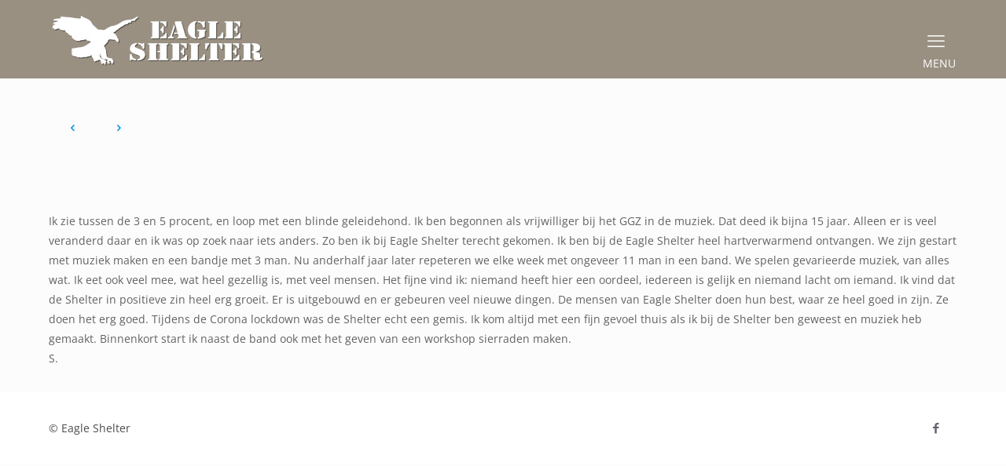

--- FILE ---
content_type: application/x-javascript; charset=UTF-8
request_url: https://eagleshelter.nl/wp-content/cache/min/1/wp-content/plugins/osm/js/OSeaM/map_utils.js?ver=1768641772
body_size: 706
content:
var earthRadius=6371.221;var projMerc=new OpenLayers.Projection("EPSG:900913");var proj4326=new OpenLayers.Projection("EPSG:4326");var zoomUnits=[30*3600,30*3600,15*3600,10*3600,5*3600,5*3600,2*3600,1*3600,30*60,20*60,10*60,5*60,2*60,1*60,30,30,12,6,6,3];function Lon2Merc(value){return 20037508.34*value/180}
function Lat2Merc(value){var PI=3.14159265358979323846;lat=Math.log(Math.tan((90+value)*PI/360))/(PI/180);return 20037508.34*value/180}
function plusfacteur(a){return a*(20037508.34/180)}
function moinsfacteur(a){return a/(20037508.34/180)}
function y2lat(a){return 180/Math.PI*(2*Math.atan(Math.exp(moinsfacteur(a)*Math.PI/180))-Math.PI/2)}
function lat2y(a){return plusfacteur(180/Math.PI*Math.log(Math.tan(Math.PI/4+a*(Math.PI/180)/2)))}
function x2lon(a){return moinsfacteur(a)}
function lon2x(a){return plusfacteur(a)}
function km2nm(a){return a*0.540}
function lat2DegreeMinute(buffLat){var ns=buffLat>=0?'N':'S';var lat_m=Math.abs(buffLat*60).toFixed(3);var lat_d=Math.floor(lat_m/60);lat_m-=lat_d*60;return ns+lat_d+"°"+format2FixedLenght(lat_m,6,3)+"'"}
function lon2DegreeMinute(buffLon){var we=buffLon>=0?'E':'W';var lon_m=Math.abs(buffLon*60).toFixed(3);var lon_d=Math.floor(lon_m/60);lon_m-=lon_d*60;return we+lon_d+"°"+format2FixedLenght(lon_m,6,3)+"'"}
function lonLatToMercator(ll){return new OpenLayers.LonLat(lon2x(ll.lon),lat2y(ll.lat))}
function shorter_coord(coord){return Math.round(coord*100000)/100000}
function jumpTo(lon,lat,zoom){var lonlat=new OpenLayers.LonLat(lon,lat);lonlat.transform(proj4326,projMerc);map.setCenter(lonlat,zoom)}
function getTileURL(bounds){var res=this.map.getResolution();var x=Math.round((bounds.left-this.maxExtent.left)/(res*this.tileSize.w));var y=Math.round((this.maxExtent.top-bounds.top)/(res*this.tileSize.h));var z=this.map.getZoom();var limit=Math.pow(2,z);if(y<0||y>=limit){return null}else{x=((x%limit)+limit)%limit;url=this.url;path=z+"/"+x+"/"+y+"."+this.type;if(url instanceof Array){url=this.selectUrl(path,url)}
return url+path}}
function getTileURLAsParams(bounds){var res=this.map.getResolution();var x=Math.round((bounds.left-this.maxExtent.left)/(res*this.tileSize.w));var y=Math.round((this.maxExtent.top-bounds.top)/(res*this.tileSize.h));var z=this.map.getZoom();var limit=Math.pow(2,z);if(y<0||y>=limit){return OpenLayers.Util.getImagesLocation()+"404.png"}else{x=((x%limit)+limit)%limit;return this.url+"x="+x+"&y="+y+"&z="+z}}
function addMarker(layer,buffLon,buffLat,popupContentHTML){var pos=new OpenLayers.LonLat(buffLon,buffLat);pos.transform(proj4326,projMerc);var mFeature=new OpenLayers.Feature(layer,pos);mFeature.closeBox=!0;mFeature.popupClass=OpenLayers.Class(OpenLayers.Popup.FramedCloud,{minSize:new OpenLayers.Size(260,100)});mFeature.data.popupContentHTML=popupContentHTML;var size=new OpenLayers.Size(32,32);var offset=new OpenLayers.Pixel(-(size.w/2),-size.h);var icon=new OpenLayers.Icon('resources/icons/Needle_Red_32.png',size,offset);var marker=new OpenLayers.Marker(pos,icon);marker.feature=mFeature;var markerClick=function(evt){if(this.popup==null){this.popup=this.createPopup(this.closeBox);map.addPopup(this.popup);this.popup.show()}else{this.popup.toggle()}
OpenLayers.Event.stop(evt)};layer.addMarker(marker);if(popupContentHTML!=-1){marker.events.register("mousedown",mFeature,markerClick);map.addPopup(mFeature.createPopup(mFeature.closeBox))}}
function getLineSegments(line){var numSegments=line.components.length-1;var segments=new Array(numSegments),point1,point2;for(var i=0;i<numSegments;++i){point1=line.components[i];point2=line.components[i+1];segments[i]={x1:point1.x,y1:point1.y,x2:point2.x,y2:point2.y}}
return segments}
function getLineSegmentLength(segment){return Math.sqrt(Math.pow((segment.x2-segment.x1),2)+Math.pow((segment.y2-segment.y1),2))}
function getDistance(latA,latB,lonA,lonB){var dLat=OpenLayers.Util.rad(latB-latA);var dLon=OpenLayers.Util.rad(lonB-lonA);var lat1=OpenLayers.Util.rad(latA);var lat2=OpenLayers.Util.rad(latB);var a=Math.PI/2-lat2;var b=Math.PI/2-lat1;var c=Math.acos(Math.cos(a)*Math.cos(b)+Math.sin(a)*Math.sin(b)*Math.cos(dLon));var d=km2nm(earthRadius*c);return d}
function getBearing(latA,latB,lonA,lonB){var dLat=OpenLayers.Util.rad(latB-latA);var dLon=OpenLayers.Util.rad(lonB-lonA);var lat1=OpenLayers.Util.rad(latA);var lat2=OpenLayers.Util.rad(latB);var y=Math.sin(dLon)*Math.cos(lat2);var x=Math.cos(lat1)*Math.sin(lat2)-Math.sin(lat1)*Math.cos(lat2)*Math.cos(dLon);var brng=OpenLayers.Util.deg(Math.atan2(y,x));return(brng+360)%360}